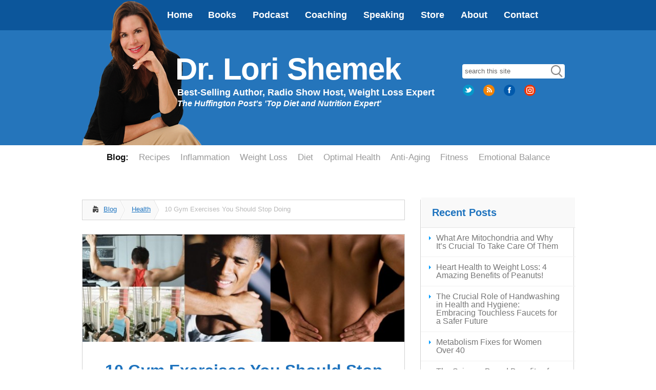

--- FILE ---
content_type: text/html; charset=UTF-8
request_url: https://drlorishemek.com/10-gym-exercises-you-should-stop-doing/
body_size: 11995
content:
<!DOCTYPE html>
<!--[if IE 6]>
<html id="ie6" lang="en-US">
<![endif]-->
<!--[if IE 7]>
<html id="ie7" lang="en-US">
<![endif]-->
<!--[if IE 8]>
<html id="ie8" lang="en-US">
<![endif]-->
<!--[if !(IE 6) | !(IE 7) | !(IE 8)  ]><!-->
<html lang="en-US">
<!--<![endif]-->
<head>
<!--[if IE]>
<meta http-equiv="X-UA-Compatible" content="IE=edge,chrome=1" />
<![endif]-->
<meta charset="UTF-8" />
<link rel="shortcut icon" href="/favicon.ico"/>
<title>10 Gym Exercises You Should Stop Doing | Dr. Lori Shemek</title>
<!--[if lt IE 9]>
<script src="https://drlorishemek.com/wp-content/themes/evoLucid/js/html5.js" type="text/javascript"></script>
<![endif]-->
<script type="text/javascript">
document.documentElement.className = 'js';
</script>
<meta name='robots' content='max-image-preview:large' />
<link rel='dns-prefetch' href='//fonts.googleapis.com' />
<link rel="alternate" title="oEmbed (JSON)" type="application/json+oembed" href="https://drlorishemek.com/wp-json/oembed/1.0/embed?url=https%3A%2F%2Fdrlorishemek.com%2F10-gym-exercises-you-should-stop-doing%2F" />
<link rel="alternate" title="oEmbed (XML)" type="text/xml+oembed" href="https://drlorishemek.com/wp-json/oembed/1.0/embed?url=https%3A%2F%2Fdrlorishemek.com%2F10-gym-exercises-you-should-stop-doing%2F&#038;format=xml" />
<meta content="evoLucid v.1.0" name="generator"/><style id='wp-img-auto-sizes-contain-inline-css' type='text/css'>
img:is([sizes=auto i],[sizes^="auto," i]){contain-intrinsic-size:3000px 1500px}
/*# sourceURL=wp-img-auto-sizes-contain-inline-css */
</style>
<!-- <link rel='stylesheet' id='expanding-archives-css' href='https://drlorishemek.com/wp-content/plugins/expanding-archives/assets/build/css/expanding-archives.css?ver=2.1.0' type='text/css' media='all' /> -->
<!-- <link rel='stylesheet' id='responsive-lightbox-swipebox-css' href='https://drlorishemek.com/wp-content/plugins/responsive-lightbox/assets/swipebox/swipebox.min.css?ver=1.5.2' type='text/css' media='all' /> -->
<!-- <link rel='stylesheet' id='hamburger.css-css' href='https://drlorishemek.com/wp-content/plugins/wp-responsive-menu/assets/css/wpr-hamburger.css?ver=3.2.1' type='text/css' media='all' /> -->
<!-- <link rel='stylesheet' id='wprmenu.css-css' href='https://drlorishemek.com/wp-content/plugins/wp-responsive-menu/assets/css/wprmenu.css?ver=3.2.1' type='text/css' media='all' /> -->
<link rel="stylesheet" type="text/css" href="//drlorishemek.com/wp-content/cache/wpfc-minified/epxjk8br/fuba9.css" media="all"/>
<style id='wprmenu.css-inline-css' type='text/css'>
@media only screen and ( max-width: 820px ) {html body div.wprm-wrapper {overflow: scroll;}#wprmenu_bar {background-image: url();background-size: cover ;background-repeat: repeat;}#wprmenu_bar {background-color: #111111;}html body div#mg-wprm-wrap .wpr_submit .icon.icon-search {color: #ffffff;}#wprmenu_bar .menu_title,#wprmenu_bar .wprmenu_icon_menu,#wprmenu_bar .menu_title a {color: #f2f2f2;}#wprmenu_bar .menu_title a {font-size: 16px;font-weight: normal;}#mg-wprm-wrap li.menu-item a {font-size: 15px;text-transform: uppercase;font-weight: normal;}#mg-wprm-wrap li.menu-item-has-children ul.sub-menu a {font-size: 15px;text-transform: none;font-weight: normal;}#mg-wprm-wrap li.current-menu-item > a {background: #222222;}#mg-wprm-wrap li.current-menu-item > a,#mg-wprm-wrap li.current-menu-item span.wprmenu_icon{color: #ffffff !important;}#mg-wprm-wrap {background-color: #222222;}.cbp-spmenu-push-toright,.cbp-spmenu-push-toright .mm-slideout {left: 100% ;}.cbp-spmenu-push-toleft {left: -100% ;}#mg-wprm-wrap.cbp-spmenu-right,#mg-wprm-wrap.cbp-spmenu-left,#mg-wprm-wrap.cbp-spmenu-right.custom,#mg-wprm-wrap.cbp-spmenu-left.custom,.cbp-spmenu-vertical {width: 100%;max-width: 820px;}#mg-wprm-wrap ul#wprmenu_menu_ul li.menu-item a,div#mg-wprm-wrap ul li span.wprmenu_icon {color: #eeeeee;}#mg-wprm-wrap ul#wprmenu_menu_ul li.menu-item:valid ~ a{color: #ffffff;}#mg-wprm-wrap ul#wprmenu_menu_ul li.menu-item a:hover {background: #555555;color: #ffffff !important;}div#mg-wprm-wrap ul>li:hover>span.wprmenu_icon {color: #ffffff !important;}.wprmenu_bar .hamburger-inner,.wprmenu_bar .hamburger-inner::before,.wprmenu_bar .hamburger-inner::after {background: #ffffff;}.wprmenu_bar .hamburger:hover .hamburger-inner,.wprmenu_bar .hamburger:hover .hamburger-inner::before,.wprmenu_bar .hamburger:hover .hamburger-inner::after {background: #ffffff;}div.wprmenu_bar div.hamburger{padding-right: 6px !important;}#wprmenu_menu.left {width:100%;left: -100%;right: auto;}#wprmenu_menu.right {width:100%;right: -100%;left: auto;}html body div#wprmenu_bar {height : 42px;}#mg-wprm-wrap.cbp-spmenu-left,#mg-wprm-wrap.cbp-spmenu-right,#mg-widgetmenu-wrap.cbp-spmenu-widget-left,#mg-widgetmenu-wrap.cbp-spmenu-widget-right {top: 42px !important;}.wprmenu_bar .hamburger {float: left;}.wprmenu_bar #custom_menu_icon.hamburger {top: px;left: px;float: left !important;background-color: #cccccc;}.wpr_custom_menu #custom_menu_icon {display: block;}html { padding-top: 42px !important; }#wprmenu_bar,#mg-wprm-wrap { display: block; }div#wpadminbar { position: fixed; }}
/*# sourceURL=wprmenu.css-inline-css */
</style>
<!-- <link rel='stylesheet' id='wpr_icons-css' href='https://drlorishemek.com/wp-content/plugins/wp-responsive-menu/inc/assets/icons/wpr-icons.css?ver=3.2.1' type='text/css' media='all' /> -->
<link rel="stylesheet" type="text/css" href="//drlorishemek.com/wp-content/cache/wpfc-minified/e3l4rh6e/dd6ua.css" media="all"/>
<link rel='stylesheet' id='google_font_open_sans-css' href='http://fonts.googleapis.com/css?family=Open+Sans%3A400%2C700%2C600%2C300&#038;ver=5551173d012e52ddbb1ec97f5d92418f' type='text/css' media='all' />
<link rel='stylesheet' id='google_font_open_sans_condensed-css' href='http://fonts.googleapis.com/css?family=Open+Sans+Condensed%3A300%2C700&#038;ver=5551173d012e52ddbb1ec97f5d92418f' type='text/css' media='all' />
<!-- <link rel='stylesheet' id='wp-pagenavi-css' href='https://drlorishemek.com/wp-content/plugins/wp-pagenavi/pagenavi-css.css?ver=2.70' type='text/css' media='all' /> -->
<!-- <link rel='stylesheet' id='et-shortcodes-css-css' href='https://drlorishemek.com/wp-content/themes/evoLucid/epanel/shortcodes/css/shortcodes.css?ver=3.0' type='text/css' media='all' /> -->
<!-- <link rel='stylesheet' id='et-shortcodes-responsive-css-css' href='https://drlorishemek.com/wp-content/themes/evoLucid/epanel/shortcodes/css/shortcodes_responsive.css?ver=3.0' type='text/css' media='all' /> -->
<link rel="stylesheet" type="text/css" href="//drlorishemek.com/wp-content/cache/wpfc-minified/drarinln/8742p.css" media="all"/>
<!-- <link rel='stylesheet' id='fancybox-css' href='https://drlorishemek.com/wp-content/themes/evoLucid/epanel/page_templates/js/fancybox/jquery.fancybox-1.3.4.css?ver=1.3.4' type='text/css' media='screen' /> -->
<!-- <link rel='stylesheet' id='et_page_templates-css' href='https://drlorishemek.com/wp-content/themes/evoLucid/epanel/page_templates/page_templates.css?ver=1.8' type='text/css' media='screen' /> -->
<link rel="stylesheet" type="text/css" href="//drlorishemek.com/wp-content/cache/wpfc-minified/6lsykvbv/dd6ua.css" media="screen"/>
<script src='//drlorishemek.com/wp-content/cache/wpfc-minified/mknh0nu8/h5az.js' type="text/javascript"></script>
<!-- <script type="text/javascript" src="https://drlorishemek.com/wp-includes/js/jquery/jquery.min.js?ver=3.7.1" id="jquery-core-js"></script> -->
<!-- <script type="text/javascript" src="https://drlorishemek.com/wp-includes/js/jquery/jquery-migrate.min.js?ver=3.4.1" id="jquery-migrate-js"></script> -->
<!-- <script type="text/javascript" src="https://drlorishemek.com/wp-content/plugins/responsive-lightbox/assets/dompurify/purify.min.js?ver=3.3.1" id="dompurify-js"></script> -->
<script type="text/javascript" id="responsive-lightbox-sanitizer-js-before">
/* <![CDATA[ */
window.RLG = window.RLG || {}; window.RLG.sanitizeAllowedHosts = ["youtube.com","www.youtube.com","youtu.be","vimeo.com","player.vimeo.com"];
//# sourceURL=responsive-lightbox-sanitizer-js-before
/* ]]> */
</script>
<script src='//drlorishemek.com/wp-content/cache/wpfc-minified/9a27k0hn/h5az.js' type="text/javascript"></script>
<!-- <script type="text/javascript" src="https://drlorishemek.com/wp-content/plugins/responsive-lightbox/js/sanitizer.js?ver=2.7.0" id="responsive-lightbox-sanitizer-js"></script> -->
<!-- <script type="text/javascript" src="https://drlorishemek.com/wp-content/plugins/responsive-lightbox/assets/swipebox/jquery.swipebox.min.js?ver=1.5.2" id="responsive-lightbox-swipebox-js"></script> -->
<!-- <script type="text/javascript" src="https://drlorishemek.com/wp-includes/js/underscore.min.js?ver=1.13.7" id="underscore-js"></script> -->
<!-- <script type="text/javascript" src="https://drlorishemek.com/wp-content/plugins/responsive-lightbox/assets/infinitescroll/infinite-scroll.pkgd.min.js?ver=4.0.1" id="responsive-lightbox-infinite-scroll-js"></script> -->
<script type="text/javascript" id="responsive-lightbox-js-before">
/* <![CDATA[ */
var rlArgs = {"script":"swipebox","selector":"lightbox","customEvents":"","activeGalleries":true,"animation":true,"hideCloseButtonOnMobile":false,"removeBarsOnMobile":false,"hideBars":false,"hideBarsDelay":5000,"videoMaxWidth":1080,"useSVG":true,"loopAtEnd":false,"woocommerce_gallery":false,"ajaxurl":"https:\/\/drlorishemek.com\/wp-admin\/admin-ajax.php","nonce":"0c39182f4d","preview":false,"postId":2375,"scriptExtension":false};
//# sourceURL=responsive-lightbox-js-before
/* ]]> */
</script>
<script src='//drlorishemek.com/wp-content/cache/wpfc-minified/e60vs3lc/buo6q.js' type="text/javascript"></script>
<!-- <script type="text/javascript" src="https://drlorishemek.com/wp-content/plugins/responsive-lightbox/js/front.js?ver=2.7.0" id="responsive-lightbox-js"></script> -->
<!-- <script type="text/javascript" src="https://drlorishemek.com/wp-content/plugins/wp-responsive-menu/assets/js/modernizr.custom.js?ver=3.2.1" id="modernizr-js"></script> -->
<!-- <script type="text/javascript" src="https://drlorishemek.com/wp-content/plugins/wp-responsive-menu/assets/js/touchSwipe.js?ver=3.2.1" id="touchSwipe-js"></script> -->
<script type="text/javascript" id="wprmenu.js-js-extra">
/* <![CDATA[ */
var wprmenu = {"zooming":"","from_width":"820","push_width":"820","menu_width":"100","parent_click":"","swipe":"","enable_overlay":"","wprmenuDemoId":""};
//# sourceURL=wprmenu.js-js-extra
/* ]]> */
</script>
<script src='//drlorishemek.com/wp-content/cache/wpfc-minified/9h56e9pm/dd6ua.js' type="text/javascript"></script>
<!-- <script type="text/javascript" src="https://drlorishemek.com/wp-content/plugins/wp-responsive-menu/assets/js/wprmenu.js?ver=3.2.1" id="wprmenu.js-js"></script> -->
<link rel="https://api.w.org/" href="https://drlorishemek.com/wp-json/" /><link rel="alternate" title="JSON" type="application/json" href="https://drlorishemek.com/wp-json/wp/v2/posts/2375" /><link rel="canonical" href="https://drlorishemek.com/10-gym-exercises-you-should-stop-doing/" />
<link rel='shortlink' href='https://drlorishemek.com/?p=2375' />
<style>
.class_gwp_my_template_file {
cursor:help;
}
</style>
<style>
</style>
<meta name="viewport" content="width=device-width, initial-scale=1.0, maximum-scale=1.0, user-scalable=0" /><style>
#featured .flex-direction-nav a:hover, #video-slider-section .flex-direction-nav a:hover { background-color: #00befe; }
#featured_section .active-slide .post-meta, #featured_section .switcher_hover .post-meta, .et_tab_link_hover .post-meta { background: #009cff; }
h3.main-title { background-color: #009cff; -moz-box-shadow: inset 0 0 10px rgba(0,133,245,0.1); -webkit-box-shadow: inset 0 0 10px rgba(0,133,245,0.1); box-shadow: inset 0 0 10px rgba(0,133,245,0.1); border: 1px solid #0085f5; }
.widget li { background: url(https://drlorishemek.com/wp-content/themes/evoLucid/images/widget-blue-bullet.png) no-repeat 24px 24px; }
.footer-widget li { background: url(https://drlorishemek.com/wp-content/themes/evoLucid/images/widget-blue-bullet.png) no-repeat 0 4px; }
.et_mobile_menu li a { background-image: url(https://drlorishemek.com/wp-content/themes/evoLucid/images/widget-blue-bullet.png); }
a { color: #1e73be; }
a:hover,a:active { color: #00529b; }
.et_video_play { background-color: #009cff; }
#second-menu > ul > li > a:hover { background-color: #009cff; -moz-box-shadow: inset 0 0 10px rgba(0,0,0,0.3); -webkit-box-shadow: inset 0 0 10px rgba(0,0,0,0.3); box-shadow: inset 0 0 10px rgba(0,0,0,0.3); }
#second-menu ul ul li a:hover { background-color: #33b0ff; }
#second-menu ul.nav li ul { background: #009cff; }
#second-menu ul ul li a { border-top: 1px solid #33b0ff; }
</style>		<style type="text/css" id="wp-custom-css">
.podcasts iframe {
height: 250px!important;
}		</style>
<!--end wp_head-->
<!-- <link rel="stylesheet" href="https://drlorishemek.com/wp-content/themes/evoLucid/jquery.bxslider.css" type="text/css" /> -->
<!-- <link rel="stylesheet" href="https://drlorishemek.com/wp-content/themes/evoLucid/style.css" type="text/css" /> -->
<link rel="stylesheet" type="text/css" href="//drlorishemek.com/wp-content/cache/wpfc-minified/223nejo8/dd6ue.css" media="all"/>
<link rel="pingback" href="https://drlorishemek.com/xmlrpc.php" />
<!-- Global site tag (gtag.js) - Google Analytics -->
<script async src="https://www.googletagmanager.com/gtag/js?id=UA-169983412-1"></script>
<script>
window.dataLayer = window.dataLayer || [];
function gtag(){dataLayer.push(arguments);}
gtag('js', new Date());
gtag('config', 'UA-169983412-1');
</script>
</head>
<body class="wp-singular post-template-default single single-post postid-2375 single-format-standard wp-theme-evoLucid unknown et_includes_sidebar">
<header id="main-header">
<div class="container clearfix">
<nav id="top-menu">
<ul id="global-nav" class="nav"><li id="menu-item-3552" class="menu-item menu-item-type-post_type menu-item-object-page menu-item-home menu-item-3552"><a href="https://drlorishemek.com/">Home</a></li>
<li id="menu-item-8110" class="menu-item menu-item-type-post_type menu-item-object-page menu-item-8110"><a href="https://drlorishemek.com/books/">Books</a></li>
<li id="menu-item-7324" class="menu-item menu-item-type-post_type menu-item-object-page menu-item-7324"><a href="https://drlorishemek.com/podcasts/">Podcast</a></li>
<li id="menu-item-3566" class="menu-item menu-item-type-post_type menu-item-object-page menu-item-3566"><a href="https://drlorishemek.com/coaching/">Coaching</a></li>
<li id="menu-item-3565" class="menu-item menu-item-type-post_type menu-item-object-page menu-item-3565"><a href="https://drlorishemek.com/speaking/">Speaking</a></li>
<li id="menu-item-5909" class="menu-item menu-item-type-post_type menu-item-object-page menu-item-5909"><a href="https://drlorishemek.com/store/">Store</a></li>
<li id="menu-item-3570" class="menu-item menu-item-type-post_type menu-item-object-page menu-item-has-children menu-item-3570"><a href="https://drlorishemek.com/about-lori-shemek-phd-cnc/">About</a>
<ul class="sub-menu">
<li id="menu-item-4709" class="menu-item menu-item-type-post_type menu-item-object-page menu-item-4709"><a href="https://drlorishemek.com/about-lori-shemek-phd-cnc/">Lori Shemek, PhD, CNC</a></li>
<li id="menu-item-4710" class="menu-item menu-item-type-post_type menu-item-object-page menu-item-4710"><a href="https://drlorishemek.com/about-lori-shemek-phd-cnc/media/">Media</a></li>
</ul>
</li>
<li id="menu-item-3551" class="menu-item menu-item-type-post_type menu-item-object-page menu-item-3551"><a href="https://drlorishemek.com/contact/">Contact</a></li>
</ul>			</nav>
</div> <!-- end .container -->
</header> <!-- end #main-header -->
<div id="mktg-header">
<div class="container">
<!--?php //if( current_user_can('administrator')) { //remove this line ?-->
<!--?php // } //remove this line ?-->
<a href="https://drlorishemek.com/">
<img src="https://drlorishemek.com/wp-content/themes/evoLucid/images/drlori.png" id="logo"/>
</a>
<div class="hdrtext">
<a href="https://drlorishemek.com/">
<h2 class="sitename">Dr. Lori Shemek</h2>
<h4 class="tagline">Best-Selling Author, Radio Show Host, Weight Loss Expert<br /><span class="small"><i>The Huffington Post's 'Top Diet and Nutrition Expert'</i></span></h4>            </a>
</div>
<div class="hdright">
<form method="get" id="search" action="https://drlorishemek.com">
<div>
<input type="text" value="search this site" name="s" id="s"  onfocus="if(this.value=='search this site'){this.value=''};" onblur="if(this.value==''){this.value='search this site'};" tabindex="2"  />
<input type="submit" id="searchsubmit" value="" />             	
</div>
</form>
<ul class="social">
<li class="Twitter"><a href="https://twitter.com/LoriShemeK" id="Twitter" title="Follow me on Twitter!" target="_blank"><img src="https://drlorishemek.com/wp-content/uploads/2015/11/twitter32.png" alt="Twitter" /></a></li><li class="Feed"><a href="/feed" id="Feed" title="Subscribe to my feed!" target="_blank"><img src="https://drlorishemek.com/wp-content/uploads/2015/11/rss32.png" alt="Feed" /></a></li><li class="Facebook"><a href="https://www.facebook.com/DrLoriShemek" id="Facebook" title="Friend me on Facebook!" target="_blank"><img src="https://drlorishemek.com/wp-content/uploads/2015/11/facebook32.png" alt="Facebook" /></a></li><li class="Instagram"><a href="https://www.instagram.com/drlorishemek/" id="Instagram" title="Follow me on Instagram!" target="_blank"><img src="https://drlorishemek.com/wp-content/uploads/2017/05/instagram.png" alt="Instagram" /></a></li>                </ul>
</div>
</div> <!-- end .container -->
</div> <!-- end #mktg-header -->
<div id="secondary-menu">
<div class="container">
<nav id="secondarynav" class="clearfix">
<ul id="secondary" class="secondary"><li id="menu-item-3571" class="menu-item menu-item-type-post_type menu-item-object-page current_page_parent menu-item-3571"><a href="https://drlorishemek.com/blog/">Blog:</a></li>
<li id="menu-item-3575" class="menu-item menu-item-type-taxonomy menu-item-object-category menu-item-3575"><a href="https://drlorishemek.com/category/recipes/">Recipes</a></li>
<li id="menu-item-3572" class="menu-item menu-item-type-taxonomy menu-item-object-category menu-item-3572"><a href="https://drlorishemek.com/category/inflammation/">Inflammation</a></li>
<li id="menu-item-3573" class="menu-item menu-item-type-taxonomy menu-item-object-category menu-item-3573"><a href="https://drlorishemek.com/category/weight-loss/">Weight Loss</a></li>
<li id="menu-item-3574" class="menu-item menu-item-type-taxonomy menu-item-object-category menu-item-3574"><a href="https://drlorishemek.com/category/diet-2/">Diet</a></li>
<li id="menu-item-3576" class="menu-item menu-item-type-taxonomy menu-item-object-category menu-item-3576"><a href="https://drlorishemek.com/category/optimal-health/">Optimal Health</a></li>
<li id="menu-item-3577" class="menu-item menu-item-type-taxonomy menu-item-object-category menu-item-3577"><a href="https://drlorishemek.com/category/anti-aging/">Anti-Aging</a></li>
<li id="menu-item-3578" class="menu-item menu-item-type-taxonomy menu-item-object-category menu-item-3578"><a href="https://drlorishemek.com/category/fitness/">Fitness</a></li>
<li id="menu-item-3579" class="menu-item menu-item-type-taxonomy menu-item-object-category menu-item-3579"><a href="https://drlorishemek.com/category/emotional-balance/">Emotional Balance</a></li>
</ul>			</nav>
</div> <!-- end .container -->
</div> <!-- end #secondary-menu -->
<div id="main-area" class="main">
<div class="container">
<div id="content-area" class="clearfix">
<div id="left-area">
<div id="breadcrumbs" class="clearfix">
<a href="https://drlorishemek.com/blog/" class="breadcrumbs_home">Blog</a> <span class="raquo">&raquo;</span>
<a href="https://drlorishemek.com/category/health/">Health</a> <span class="raquo">&raquo;</span> 10 Gym Exercises You Should Stop Doing					</div> <!-- end #breadcrumbs -->			
<article id="post-2375" class="entry clearfix post-2375 post type-post status-publish format-standard has-post-thumbnail hentry category-health">
<div class="post-thumbnail">
<img src="https://drlorishemek.com/wp-content/uploads/2014/02/AvoidExercises.jpg" alt='10 Gym Exercises You Should Stop Doing' width='630' height='210' />			</div> 	<!-- end .post-thumbnail -->
<div class="post_content clearfix">
<h1 class="title">10 Gym Exercises You Should Stop Doing</h1>
<p class="small-meta">Posted by Bob Choat; February 2, 2014</p>
<!--?php
$index_postinfo = et_get_option('lucid_postinfo2');
if ( $index_postinfo ){
echo '<p class="meta-info">';
et_postinfo_meta( $index_postinfo, et_get_option('lucid_date_format'), esc_html__('0 comments','evoLucid'), esc_html__('1 comment','evoLucid'), '% ' . esc_html__('comments','evoLucid') );
echo '</p>';
}
?-->
<p>Having been a member of many gyms through the years, I&#8217;ve seen many exercises come and go. Still, many of them persist to this day. Most of them center around the type of equipment that is used. This has led to injuries, muscle imbalances and more. Based on my own observations, science and others, I&#8217;ve come up with 10 exercises that you should stop doing now.</p><ol><li><strong>Leg extensions. </strong> While these exercises train the quads hard, they also put pressure on the knees.  Additionally, it creates a muscle imbalance due to the hamstring muscles not being in play as well as the glutes.  Yes, many into bodybuilding train their quads this way to look good.  If you want less functionality of your legs and more injuries, then do this exercise.</li><li><strong>Leg presses.</strong>  Same as the leg extensions regarding creating a muscle imbalance. The seated position isolates the quads (as does leg extension) and does builds mirror leg muscles.  It does nothing for the whole leg or glutes.  The only benefit would be for rehab in my opinion.</li><li><strong><a href="http://stronglifts.com/smith-machine-squats-power-rack-free-weights/" target="_blank">Smith Machine squats</a>.</strong> Another exercise that focuses primarily on the quads.  And not much different than leg presses.  Do regular squats if you want to build legs.  For myself, I do pistol squats as my primary movement for legs (besides walking).</li><li><strong>Crunches.</strong> With all the data regarding their ineffectiveness, especially for function fitness, many people still do these.  Do planks instead to help build a foundation and then progress to leg raises.</li><li><strong>Behind-the-neck pull-downs.</strong>  This exercise causes the head to be strutted forward (aka: forward head posture) and the whole spinal column gets thrown out of whack. This leads to numerous problems, including headaches and jaw pain.  And it looks bad.  Another thing, behind the neck pull-downs don&#8217;t really work the back properly.  Instead, do pull-downs to the chest.</li><li><strong>Behind-the-neck barbell-presses. </strong> Like the behind-the-neck pull-downs, they cause forward head posture.  The rotator cuff also gets stressed and can be injured.  Do this exercise to the chest and it feels better too.</li><li><strong>Upright rows.</strong> These well-meaning exercises can lead to an impingement of the nerves in the shoulders.  Do shrugs instead (without the shoulder roll) and only if you think you need them for your traps.</li><li><strong>Preacher bench curls. </strong> I have to admit that I did these back in my bodybuilding days.  Yes, they do isolate the biceps.  The problem (besides being an isolation movement) is they lead to tightening of the chest muscles.  A lot of guys who do preacher bench curls tend to have arms that are jutted forward and thumbs turned inward. This is especially true of guys that are mirror muscle focused. Muscle imbalance galore.</li><li><strong>Seated rotation machine.</strong> I don&#8217;t know why people are still using these machines.  They put undue stress on the lower lumbar area and can even lead to injury.</li><li><strong>Stiff-legged deadlifts.</strong>  Most people do these with a rounded back which can lead to herniated disc.  Stop doing these and instead, focus on doing regular deadlifts (as long as you&#8217;re using your glutes to help you lift, not your back).</li></ol><p>Overall, my own personal preference is to do more bodyweight exercises that are really functional.  I do handstands, low crawls, pull-ups, push-ups, pistol squats and much more.  I can do them anywhere and I&#8217;ve built my body up the right way.  Make fitness enjoyable and use whole body movements.</p><p>Cheers, Bob Choat</p><div><img decoding="async" class="alignleft size-full wp-image-3635" src="/wp-content/uploads/2015/01/Black_belt.jpg" alt="Black_belt" width="129" height="50" srcset="https://drlorishemek.com/wp-content/uploads/2015/01/Black_belt.jpg 129w, https://drlorishemek.com/wp-content/uploads/2015/01/Black_belt-128x50.jpg 128w" sizes="(max-width: 129px) 100vw, 129px" /></div><p style="clear: both;"><em>&#8220;Transformational Master Black Belt&#8221;</em> America&#8217;s #1 Mind-Body Transformation Expert and author of <a title="Mind Your Own Fitness" href="http://www.amazon.com/Mind-Your-Own-Fitness-Successfully-ebook/dp/B008HOAFNS" target="_blank"><em>Mind Your Own Fitness</em></a> <br /> <a title="Bob Choat's Blog" href="http://bobchoat.com" target="_blank">bobchoat.com</a> | <a title="Optimal Life Seminars" href="http://optimallifeseminars.com" target="_blank">optimallifeseminars.com</a></p>								</div> 	<!-- end .post_content -->
</article> <!-- end .entry -->
</div> <!-- end #left_area -->
<div id="sidebar" class="single">    <!--div class="twitterfeed">
<a class="twitter-timeline"  href="https://twitter.com/hashtag/FATflammation" data-widget-id="650355482662711296">#FATflammation Tweets</a>
<script>!function(d,s,id){var js,fjs=d.getElementsByTagName(s)[0],p=/^http:/.test(d.location)?'http':'https';if(!d.getElementById(id)){js=d.createElement(s);js.id=id;js.src=p+"://platform.twitter.com/widgets.js";fjs.parentNode.insertBefore(js,fjs);}}(document,"script","twitter-wjs");</script>
</div-->
<div id="recent-posts-2" class="widget widget_recent_entries">
<h4 class="widgettitle">Recent Posts</h4>
<ul>
<li>
<a href="https://drlorishemek.com/what-are-mitochondria-and-why-its-crucial-to-take-care-of-them/">What Are Mitochondria and Why It&#8217;s Crucial To Take Care Of Them</a>
</li>
<li>
<a href="https://drlorishemek.com/heart-health-to-weight-loss-4-amazing-benefits-of-peanuts/">Heart Health to Weight Loss:  4 Amazing Benefits of Peanuts!</a>
</li>
<li>
<a href="https://drlorishemek.com/the-crucial-role-of-handwashing-in-health-and-hygiene-embracing-touchless-faucets-for-a-safer-future/">The Crucial Role of Handwashing in Health and Hygiene: Embracing Touchless Faucets for a Safer Future</a>
</li>
<li>
<a href="https://drlorishemek.com/metabolism-fixes-for-women-over-40/">Metabolism Fixes for Women Over 40</a>
</li>
<li>
<a href="https://drlorishemek.com/the-science-based-benefits-of-deep-breathing-a-path-to-wellness/">The Science-Based Benefits of Deep Breathing: A Path to Wellness</a>
</li>
</ul>
</div> <!-- end .widget --><div id="ng_expanding_archives-2" class="widget widget_ng_expanding_archives"><h4 class="widgettitle">Post Archives</h4>        <div class="ng-expanding-archives-wrap">
<div class="expanding-archives-section">
<h3 class="expanding-archives-title">
<a
href="#"
data-wrapper="expanding-archives-year-2024">
2024                </a>
</h3>
<div
id="expanding-archives-year-2024"
class="expanding-archives-collapse-section"
>
<ul>
<li>
<a
href="https://drlorishemek.com/2024/07/"
class="expanding-archives-clickable-month"
data-year="2024"
data-month="7"
data-rendered="0"
>
<span class="expanding-archive-month">
<span
class="expand-collapse"
>
+                    </span>
July                    <span class="expanding-archives-spinner"></span>
</span>
<span class="expanding-archive-count">
(1)
</span>
</a>
<div
class="expanding-archive-month-results"
style="display:none;"            >
</div>
</li>
<li>
<a
href="https://drlorishemek.com/2024/03/"
class="expanding-archives-clickable-month"
data-year="2024"
data-month="3"
data-rendered="0"
>
<span class="expanding-archive-month">
<span
class="expand-collapse"
>
+                    </span>
March                    <span class="expanding-archives-spinner"></span>
</span>
<span class="expanding-archive-count">
(3)
</span>
</a>
<div
class="expanding-archive-month-results"
style="display:none;"            >
</div>
</li>
</ul>
</div>
</div>
<div class="expanding-archives-section">
<h3 class="expanding-archives-title">
<a
href="#"
data-wrapper="expanding-archives-year-2023">
2023                </a>
</h3>
<div
id="expanding-archives-year-2023"
class="expanding-archives-collapse-section"
>
<ul>
<li>
<a
href="https://drlorishemek.com/2023/09/"
class="expanding-archives-clickable-month"
data-year="2023"
data-month="9"
data-rendered="0"
>
<span class="expanding-archive-month">
<span
class="expand-collapse"
>
+                    </span>
September                    <span class="expanding-archives-spinner"></span>
</span>
<span class="expanding-archive-count">
(1)
</span>
</a>
<div
class="expanding-archive-month-results"
style="display:none;"            >
</div>
</li>
</ul>
</div>
</div>
<div class="expanding-archives-section">
<h3 class="expanding-archives-title">
<a
href="#"
data-wrapper="expanding-archives-year-2022">
2022                </a>
</h3>
<div
id="expanding-archives-year-2022"
class="expanding-archives-collapse-section"
>
<ul>
<li>
<a
href="https://drlorishemek.com/2022/11/"
class="expanding-archives-clickable-month"
data-year="2022"
data-month="11"
data-rendered="0"
>
<span class="expanding-archive-month">
<span
class="expand-collapse"
>
+                    </span>
November                    <span class="expanding-archives-spinner"></span>
</span>
<span class="expanding-archive-count">
(2)
</span>
</a>
<div
class="expanding-archive-month-results"
style="display:none;"            >
</div>
</li>
<li>
<a
href="https://drlorishemek.com/2022/10/"
class="expanding-archives-clickable-month"
data-year="2022"
data-month="10"
data-rendered="0"
>
<span class="expanding-archive-month">
<span
class="expand-collapse"
>
+                    </span>
October                    <span class="expanding-archives-spinner"></span>
</span>
<span class="expanding-archive-count">
(1)
</span>
</a>
<div
class="expanding-archive-month-results"
style="display:none;"            >
</div>
</li>
<li>
<a
href="https://drlorishemek.com/2022/09/"
class="expanding-archives-clickable-month"
data-year="2022"
data-month="9"
data-rendered="0"
>
<span class="expanding-archive-month">
<span
class="expand-collapse"
>
+                    </span>
September                    <span class="expanding-archives-spinner"></span>
</span>
<span class="expanding-archive-count">
(1)
</span>
</a>
<div
class="expanding-archive-month-results"
style="display:none;"            >
</div>
</li>
<li>
<a
href="https://drlorishemek.com/2022/06/"
class="expanding-archives-clickable-month"
data-year="2022"
data-month="6"
data-rendered="0"
>
<span class="expanding-archive-month">
<span
class="expand-collapse"
>
+                    </span>
June                    <span class="expanding-archives-spinner"></span>
</span>
<span class="expanding-archive-count">
(1)
</span>
</a>
<div
class="expanding-archive-month-results"
style="display:none;"            >
</div>
</li>
<li>
<a
href="https://drlorishemek.com/2022/05/"
class="expanding-archives-clickable-month"
data-year="2022"
data-month="5"
data-rendered="0"
>
<span class="expanding-archive-month">
<span
class="expand-collapse"
>
+                    </span>
May                    <span class="expanding-archives-spinner"></span>
</span>
<span class="expanding-archive-count">
(1)
</span>
</a>
<div
class="expanding-archive-month-results"
style="display:none;"            >
</div>
</li>
<li>
<a
href="https://drlorishemek.com/2022/03/"
class="expanding-archives-clickable-month"
data-year="2022"
data-month="3"
data-rendered="0"
>
<span class="expanding-archive-month">
<span
class="expand-collapse"
>
+                    </span>
March                    <span class="expanding-archives-spinner"></span>
</span>
<span class="expanding-archive-count">
(1)
</span>
</a>
<div
class="expanding-archive-month-results"
style="display:none;"            >
</div>
</li>
<li>
<a
href="https://drlorishemek.com/2022/02/"
class="expanding-archives-clickable-month"
data-year="2022"
data-month="2"
data-rendered="0"
>
<span class="expanding-archive-month">
<span
class="expand-collapse"
>
+                    </span>
February                    <span class="expanding-archives-spinner"></span>
</span>
<span class="expanding-archive-count">
(2)
</span>
</a>
<div
class="expanding-archive-month-results"
style="display:none;"            >
</div>
</li>
<li>
<a
href="https://drlorishemek.com/2022/01/"
class="expanding-archives-clickable-month"
data-year="2022"
data-month="1"
data-rendered="0"
>
<span class="expanding-archive-month">
<span
class="expand-collapse"
>
+                    </span>
January                    <span class="expanding-archives-spinner"></span>
</span>
<span class="expanding-archive-count">
(1)
</span>
</a>
<div
class="expanding-archive-month-results"
style="display:none;"            >
</div>
</li>
</ul>
</div>
</div>
<div class="expanding-archives-section">
<h3 class="expanding-archives-title">
<a
href="#"
data-wrapper="expanding-archives-year-2021">
2021                </a>
</h3>
<div
id="expanding-archives-year-2021"
class="expanding-archives-collapse-section"
>
<ul>
<li>
<a
href="https://drlorishemek.com/2021/10/"
class="expanding-archives-clickable-month"
data-year="2021"
data-month="10"
data-rendered="0"
>
<span class="expanding-archive-month">
<span
class="expand-collapse"
>
+                    </span>
October                    <span class="expanding-archives-spinner"></span>
</span>
<span class="expanding-archive-count">
(1)
</span>
</a>
<div
class="expanding-archive-month-results"
style="display:none;"            >
</div>
</li>
<li>
<a
href="https://drlorishemek.com/2021/09/"
class="expanding-archives-clickable-month"
data-year="2021"
data-month="9"
data-rendered="0"
>
<span class="expanding-archive-month">
<span
class="expand-collapse"
>
+                    </span>
September                    <span class="expanding-archives-spinner"></span>
</span>
<span class="expanding-archive-count">
(2)
</span>
</a>
<div
class="expanding-archive-month-results"
style="display:none;"            >
</div>
</li>
<li>
<a
href="https://drlorishemek.com/2021/08/"
class="expanding-archives-clickable-month"
data-year="2021"
data-month="8"
data-rendered="0"
>
<span class="expanding-archive-month">
<span
class="expand-collapse"
>
+                    </span>
August                    <span class="expanding-archives-spinner"></span>
</span>
<span class="expanding-archive-count">
(1)
</span>
</a>
<div
class="expanding-archive-month-results"
style="display:none;"            >
</div>
</li>
<li>
<a
href="https://drlorishemek.com/2021/07/"
class="expanding-archives-clickable-month"
data-year="2021"
data-month="7"
data-rendered="0"
>
<span class="expanding-archive-month">
<span
class="expand-collapse"
>
+                    </span>
July                    <span class="expanding-archives-spinner"></span>
</span>
<span class="expanding-archive-count">
(2)
</span>
</a>
<div
class="expanding-archive-month-results"
style="display:none;"            >
</div>
</li>
<li>
<a
href="https://drlorishemek.com/2021/06/"
class="expanding-archives-clickable-month"
data-year="2021"
data-month="6"
data-rendered="0"
>
<span class="expanding-archive-month">
<span
class="expand-collapse"
>
+                    </span>
June                    <span class="expanding-archives-spinner"></span>
</span>
<span class="expanding-archive-count">
(2)
</span>
</a>
<div
class="expanding-archive-month-results"
style="display:none;"            >
</div>
</li>
<li>
<a
href="https://drlorishemek.com/2021/05/"
class="expanding-archives-clickable-month"
data-year="2021"
data-month="5"
data-rendered="0"
>
<span class="expanding-archive-month">
<span
class="expand-collapse"
>
+                    </span>
May                    <span class="expanding-archives-spinner"></span>
</span>
<span class="expanding-archive-count">
(1)
</span>
</a>
<div
class="expanding-archive-month-results"
style="display:none;"            >
</div>
</li>
<li>
<a
href="https://drlorishemek.com/2021/03/"
class="expanding-archives-clickable-month"
data-year="2021"
data-month="3"
data-rendered="0"
>
<span class="expanding-archive-month">
<span
class="expand-collapse"
>
+                    </span>
March                    <span class="expanding-archives-spinner"></span>
</span>
<span class="expanding-archive-count">
(1)
</span>
</a>
<div
class="expanding-archive-month-results"
style="display:none;"            >
</div>
</li>
<li>
<a
href="https://drlorishemek.com/2021/02/"
class="expanding-archives-clickable-month"
data-year="2021"
data-month="2"
data-rendered="0"
>
<span class="expanding-archive-month">
<span
class="expand-collapse"
>
+                    </span>
February                    <span class="expanding-archives-spinner"></span>
</span>
<span class="expanding-archive-count">
(2)
</span>
</a>
<div
class="expanding-archive-month-results"
style="display:none;"            >
</div>
</li>
<li>
<a
href="https://drlorishemek.com/2021/01/"
class="expanding-archives-clickable-month"
data-year="2021"
data-month="1"
data-rendered="0"
>
<span class="expanding-archive-month">
<span
class="expand-collapse"
>
+                    </span>
January                    <span class="expanding-archives-spinner"></span>
</span>
<span class="expanding-archive-count">
(1)
</span>
</a>
<div
class="expanding-archive-month-results"
style="display:none;"            >
</div>
</li>
</ul>
</div>
</div>
<div class="expanding-archives-section">
<h3 class="expanding-archives-title">
<a
href="#"
data-wrapper="expanding-archives-year-2020">
2020                </a>
</h3>
<div
id="expanding-archives-year-2020"
class="expanding-archives-collapse-section"
>
<ul>
<li>
<a
href="https://drlorishemek.com/2020/11/"
class="expanding-archives-clickable-month"
data-year="2020"
data-month="11"
data-rendered="0"
>
<span class="expanding-archive-month">
<span
class="expand-collapse"
>
+                    </span>
November                    <span class="expanding-archives-spinner"></span>
</span>
<span class="expanding-archive-count">
(2)
</span>
</a>
<div
class="expanding-archive-month-results"
style="display:none;"            >
</div>
</li>
<li>
<a
href="https://drlorishemek.com/2020/10/"
class="expanding-archives-clickable-month"
data-year="2020"
data-month="10"
data-rendered="0"
>
<span class="expanding-archive-month">
<span
class="expand-collapse"
>
+                    </span>
October                    <span class="expanding-archives-spinner"></span>
</span>
<span class="expanding-archive-count">
(4)
</span>
</a>
<div
class="expanding-archive-month-results"
style="display:none;"            >
</div>
</li>
<li>
<a
href="https://drlorishemek.com/2020/09/"
class="expanding-archives-clickable-month"
data-year="2020"
data-month="9"
data-rendered="0"
>
<span class="expanding-archive-month">
<span
class="expand-collapse"
>
+                    </span>
September                    <span class="expanding-archives-spinner"></span>
</span>
<span class="expanding-archive-count">
(3)
</span>
</a>
<div
class="expanding-archive-month-results"
style="display:none;"            >
</div>
</li>
<li>
<a
href="https://drlorishemek.com/2020/08/"
class="expanding-archives-clickable-month"
data-year="2020"
data-month="8"
data-rendered="0"
>
<span class="expanding-archive-month">
<span
class="expand-collapse"
>
+                    </span>
August                    <span class="expanding-archives-spinner"></span>
</span>
<span class="expanding-archive-count">
(2)
</span>
</a>
<div
class="expanding-archive-month-results"
style="display:none;"            >
</div>
</li>
<li>
<a
href="https://drlorishemek.com/2020/07/"
class="expanding-archives-clickable-month"
data-year="2020"
data-month="7"
data-rendered="0"
>
<span class="expanding-archive-month">
<span
class="expand-collapse"
>
+                    </span>
July                    <span class="expanding-archives-spinner"></span>
</span>
<span class="expanding-archive-count">
(4)
</span>
</a>
<div
class="expanding-archive-month-results"
style="display:none;"            >
</div>
</li>
<li>
<a
href="https://drlorishemek.com/2020/06/"
class="expanding-archives-clickable-month"
data-year="2020"
data-month="6"
data-rendered="0"
>
<span class="expanding-archive-month">
<span
class="expand-collapse"
>
+                    </span>
June                    <span class="expanding-archives-spinner"></span>
</span>
<span class="expanding-archive-count">
(3)
</span>
</a>
<div
class="expanding-archive-month-results"
style="display:none;"            >
</div>
</li>
<li>
<a
href="https://drlorishemek.com/2020/05/"
class="expanding-archives-clickable-month"
data-year="2020"
data-month="5"
data-rendered="0"
>
<span class="expanding-archive-month">
<span
class="expand-collapse"
>
+                    </span>
May                    <span class="expanding-archives-spinner"></span>
</span>
<span class="expanding-archive-count">
(4)
</span>
</a>
<div
class="expanding-archive-month-results"
style="display:none;"            >
</div>
</li>
<li>
<a
href="https://drlorishemek.com/2020/04/"
class="expanding-archives-clickable-month"
data-year="2020"
data-month="4"
data-rendered="0"
>
<span class="expanding-archive-month">
<span
class="expand-collapse"
>
+                    </span>
April                    <span class="expanding-archives-spinner"></span>
</span>
<span class="expanding-archive-count">
(1)
</span>
</a>
<div
class="expanding-archive-month-results"
style="display:none;"            >
</div>
</li>
<li>
<a
href="https://drlorishemek.com/2020/03/"
class="expanding-archives-clickable-month"
data-year="2020"
data-month="3"
data-rendered="0"
>
<span class="expanding-archive-month">
<span
class="expand-collapse"
>
+                    </span>
March                    <span class="expanding-archives-spinner"></span>
</span>
<span class="expanding-archive-count">
(2)
</span>
</a>
<div
class="expanding-archive-month-results"
style="display:none;"            >
</div>
</li>
<li>
<a
href="https://drlorishemek.com/2020/01/"
class="expanding-archives-clickable-month"
data-year="2020"
data-month="1"
data-rendered="0"
>
<span class="expanding-archive-month">
<span
class="expand-collapse"
>
+                    </span>
January                    <span class="expanding-archives-spinner"></span>
</span>
<span class="expanding-archive-count">
(3)
</span>
</a>
<div
class="expanding-archive-month-results"
style="display:none;"            >
</div>
</li>
</ul>
</div>
</div>
<div class="expanding-archives-section">
<h3 class="expanding-archives-title">
<a
href="#"
data-wrapper="expanding-archives-year-2019">
2019                </a>
</h3>
<div
id="expanding-archives-year-2019"
class="expanding-archives-collapse-section"
>
<ul>
<li>
<a
href="https://drlorishemek.com/2019/12/"
class="expanding-archives-clickable-month"
data-year="2019"
data-month="12"
data-rendered="0"
>
<span class="expanding-archive-month">
<span
class="expand-collapse"
>
+                    </span>
December                    <span class="expanding-archives-spinner"></span>
</span>
<span class="expanding-archive-count">
(4)
</span>
</a>
<div
class="expanding-archive-month-results"
style="display:none;"            >
</div>
</li>
<li>
<a
href="https://drlorishemek.com/2019/11/"
class="expanding-archives-clickable-month"
data-year="2019"
data-month="11"
data-rendered="0"
>
<span class="expanding-archive-month">
<span
class="expand-collapse"
>
+                    </span>
November                    <span class="expanding-archives-spinner"></span>
</span>
<span class="expanding-archive-count">
(2)
</span>
</a>
<div
class="expanding-archive-month-results"
style="display:none;"            >
</div>
</li>
<li>
<a
href="https://drlorishemek.com/2019/10/"
class="expanding-archives-clickable-month"
data-year="2019"
data-month="10"
data-rendered="0"
>
<span class="expanding-archive-month">
<span
class="expand-collapse"
>
+                    </span>
October                    <span class="expanding-archives-spinner"></span>
</span>
<span class="expanding-archive-count">
(2)
</span>
</a>
<div
class="expanding-archive-month-results"
style="display:none;"            >
</div>
</li>
<li>
<a
href="https://drlorishemek.com/2019/09/"
class="expanding-archives-clickable-month"
data-year="2019"
data-month="9"
data-rendered="0"
>
<span class="expanding-archive-month">
<span
class="expand-collapse"
>
+                    </span>
September                    <span class="expanding-archives-spinner"></span>
</span>
<span class="expanding-archive-count">
(1)
</span>
</a>
<div
class="expanding-archive-month-results"
style="display:none;"            >
</div>
</li>
<li>
<a
href="https://drlorishemek.com/2019/08/"
class="expanding-archives-clickable-month"
data-year="2019"
data-month="8"
data-rendered="0"
>
<span class="expanding-archive-month">
<span
class="expand-collapse"
>
+                    </span>
August                    <span class="expanding-archives-spinner"></span>
</span>
<span class="expanding-archive-count">
(1)
</span>
</a>
<div
class="expanding-archive-month-results"
style="display:none;"            >
</div>
</li>
<li>
<a
href="https://drlorishemek.com/2019/07/"
class="expanding-archives-clickable-month"
data-year="2019"
data-month="7"
data-rendered="0"
>
<span class="expanding-archive-month">
<span
class="expand-collapse"
>
+                    </span>
July                    <span class="expanding-archives-spinner"></span>
</span>
<span class="expanding-archive-count">
(1)
</span>
</a>
<div
class="expanding-archive-month-results"
style="display:none;"            >
</div>
</li>
<li>
<a
href="https://drlorishemek.com/2019/06/"
class="expanding-archives-clickable-month"
data-year="2019"
data-month="6"
data-rendered="0"
>
<span class="expanding-archive-month">
<span
class="expand-collapse"
>
+                    </span>
June                    <span class="expanding-archives-spinner"></span>
</span>
<span class="expanding-archive-count">
(1)
</span>
</a>
<div
class="expanding-archive-month-results"
style="display:none;"            >
</div>
</li>
<li>
<a
href="https://drlorishemek.com/2019/04/"
class="expanding-archives-clickable-month"
data-year="2019"
data-month="4"
data-rendered="0"
>
<span class="expanding-archive-month">
<span
class="expand-collapse"
>
+                    </span>
April                    <span class="expanding-archives-spinner"></span>
</span>
<span class="expanding-archive-count">
(1)
</span>
</a>
<div
class="expanding-archive-month-results"
style="display:none;"            >
</div>
</li>
<li>
<a
href="https://drlorishemek.com/2019/03/"
class="expanding-archives-clickable-month"
data-year="2019"
data-month="3"
data-rendered="0"
>
<span class="expanding-archive-month">
<span
class="expand-collapse"
>
+                    </span>
March                    <span class="expanding-archives-spinner"></span>
</span>
<span class="expanding-archive-count">
(3)
</span>
</a>
<div
class="expanding-archive-month-results"
style="display:none;"            >
</div>
</li>
<li>
<a
href="https://drlorishemek.com/2019/02/"
class="expanding-archives-clickable-month"
data-year="2019"
data-month="2"
data-rendered="0"
>
<span class="expanding-archive-month">
<span
class="expand-collapse"
>
+                    </span>
February                    <span class="expanding-archives-spinner"></span>
</span>
<span class="expanding-archive-count">
(2)
</span>
</a>
<div
class="expanding-archive-month-results"
style="display:none;"            >
</div>
</li>
<li>
<a
href="https://drlorishemek.com/2019/01/"
class="expanding-archives-clickable-month"
data-year="2019"
data-month="1"
data-rendered="0"
>
<span class="expanding-archive-month">
<span
class="expand-collapse"
>
+                    </span>
January                    <span class="expanding-archives-spinner"></span>
</span>
<span class="expanding-archive-count">
(2)
</span>
</a>
<div
class="expanding-archive-month-results"
style="display:none;"            >
</div>
</li>
</ul>
</div>
</div>
<div class="expanding-archives-section">
<h3 class="expanding-archives-title">
<a
href="#"
data-wrapper="expanding-archives-year-2018">
2018                </a>
</h3>
<div
id="expanding-archives-year-2018"
class="expanding-archives-collapse-section"
>
<ul>
<li>
<a
href="https://drlorishemek.com/2018/12/"
class="expanding-archives-clickable-month"
data-year="2018"
data-month="12"
data-rendered="0"
>
<span class="expanding-archive-month">
<span
class="expand-collapse"
>
+                    </span>
December                    <span class="expanding-archives-spinner"></span>
</span>
<span class="expanding-archive-count">
(2)
</span>
</a>
<div
class="expanding-archive-month-results"
style="display:none;"            >
</div>
</li>
<li>
<a
href="https://drlorishemek.com/2018/11/"
class="expanding-archives-clickable-month"
data-year="2018"
data-month="11"
data-rendered="0"
>
<span class="expanding-archive-month">
<span
class="expand-collapse"
>
+                    </span>
November                    <span class="expanding-archives-spinner"></span>
</span>
<span class="expanding-archive-count">
(2)
</span>
</a>
<div
class="expanding-archive-month-results"
style="display:none;"            >
</div>
</li>
<li>
<a
href="https://drlorishemek.com/2018/10/"
class="expanding-archives-clickable-month"
data-year="2018"
data-month="10"
data-rendered="0"
>
<span class="expanding-archive-month">
<span
class="expand-collapse"
>
+                    </span>
October                    <span class="expanding-archives-spinner"></span>
</span>
<span class="expanding-archive-count">
(1)
</span>
</a>
<div
class="expanding-archive-month-results"
style="display:none;"            >
</div>
</li>
<li>
<a
href="https://drlorishemek.com/2018/09/"
class="expanding-archives-clickable-month"
data-year="2018"
data-month="9"
data-rendered="0"
>
<span class="expanding-archive-month">
<span
class="expand-collapse"
>
+                    </span>
September                    <span class="expanding-archives-spinner"></span>
</span>
<span class="expanding-archive-count">
(2)
</span>
</a>
<div
class="expanding-archive-month-results"
style="display:none;"            >
</div>
</li>
<li>
<a
href="https://drlorishemek.com/2018/08/"
class="expanding-archives-clickable-month"
data-year="2018"
data-month="8"
data-rendered="0"
>
<span class="expanding-archive-month">
<span
class="expand-collapse"
>
+                    </span>
August                    <span class="expanding-archives-spinner"></span>
</span>
<span class="expanding-archive-count">
(1)
</span>
</a>
<div
class="expanding-archive-month-results"
style="display:none;"            >
</div>
</li>
<li>
<a
href="https://drlorishemek.com/2018/07/"
class="expanding-archives-clickable-month"
data-year="2018"
data-month="7"
data-rendered="0"
>
<span class="expanding-archive-month">
<span
class="expand-collapse"
>
+                    </span>
July                    <span class="expanding-archives-spinner"></span>
</span>
<span class="expanding-archive-count">
(3)
</span>
</a>
<div
class="expanding-archive-month-results"
style="display:none;"            >
</div>
</li>
<li>
<a
href="https://drlorishemek.com/2018/06/"
class="expanding-archives-clickable-month"
data-year="2018"
data-month="6"
data-rendered="0"
>
<span class="expanding-archive-month">
<span
class="expand-collapse"
>
+                    </span>
June                    <span class="expanding-archives-spinner"></span>
</span>
<span class="expanding-archive-count">
(1)
</span>
</a>
<div
class="expanding-archive-month-results"
style="display:none;"            >
</div>
</li>
<li>
<a
href="https://drlorishemek.com/2018/05/"
class="expanding-archives-clickable-month"
data-year="2018"
data-month="5"
data-rendered="0"
>
<span class="expanding-archive-month">
<span
class="expand-collapse"
>
+                    </span>
May                    <span class="expanding-archives-spinner"></span>
</span>
<span class="expanding-archive-count">
(5)
</span>
</a>
<div
class="expanding-archive-month-results"
style="display:none;"            >
</div>
</li>
<li>
<a
href="https://drlorishemek.com/2018/04/"
class="expanding-archives-clickable-month"
data-year="2018"
data-month="4"
data-rendered="0"
>
<span class="expanding-archive-month">
<span
class="expand-collapse"
>
+                    </span>
April                    <span class="expanding-archives-spinner"></span>
</span>
<span class="expanding-archive-count">
(2)
</span>
</a>
<div
class="expanding-archive-month-results"
style="display:none;"            >
</div>
</li>
<li>
<a
href="https://drlorishemek.com/2018/03/"
class="expanding-archives-clickable-month"
data-year="2018"
data-month="3"
data-rendered="0"
>
<span class="expanding-archive-month">
<span
class="expand-collapse"
>
+                    </span>
March                    <span class="expanding-archives-spinner"></span>
</span>
<span class="expanding-archive-count">
(2)
</span>
</a>
<div
class="expanding-archive-month-results"
style="display:none;"            >
</div>
</li>
<li>
<a
href="https://drlorishemek.com/2018/02/"
class="expanding-archives-clickable-month"
data-year="2018"
data-month="2"
data-rendered="0"
>
<span class="expanding-archive-month">
<span
class="expand-collapse"
>
+                    </span>
February                    <span class="expanding-archives-spinner"></span>
</span>
<span class="expanding-archive-count">
(2)
</span>
</a>
<div
class="expanding-archive-month-results"
style="display:none;"            >
</div>
</li>
<li>
<a
href="https://drlorishemek.com/2018/01/"
class="expanding-archives-clickable-month"
data-year="2018"
data-month="1"
data-rendered="0"
>
<span class="expanding-archive-month">
<span
class="expand-collapse"
>
+                    </span>
January                    <span class="expanding-archives-spinner"></span>
</span>
<span class="expanding-archive-count">
(3)
</span>
</a>
<div
class="expanding-archive-month-results"
style="display:none;"            >
</div>
</li>
</ul>
</div>
</div>
<div class="expanding-archives-section">
<h3 class="expanding-archives-title">
<a
href="#"
data-wrapper="expanding-archives-year-2017">
2017                </a>
</h3>
<div
id="expanding-archives-year-2017"
class="expanding-archives-collapse-section"
>
<ul>
<li>
<a
href="https://drlorishemek.com/2017/12/"
class="expanding-archives-clickable-month"
data-year="2017"
data-month="12"
data-rendered="0"
>
<span class="expanding-archive-month">
<span
class="expand-collapse"
>
+                    </span>
December                    <span class="expanding-archives-spinner"></span>
</span>
<span class="expanding-archive-count">
(2)
</span>
</a>
<div
class="expanding-archive-month-results"
style="display:none;"            >
</div>
</li>
<li>
<a
href="https://drlorishemek.com/2017/11/"
class="expanding-archives-clickable-month"
data-year="2017"
data-month="11"
data-rendered="0"
>
<span class="expanding-archive-month">
<span
class="expand-collapse"
>
+                    </span>
November                    <span class="expanding-archives-spinner"></span>
</span>
<span class="expanding-archive-count">
(3)
</span>
</a>
<div
class="expanding-archive-month-results"
style="display:none;"            >
</div>
</li>
<li>
<a
href="https://drlorishemek.com/2017/10/"
class="expanding-archives-clickable-month"
data-year="2017"
data-month="10"
data-rendered="0"
>
<span class="expanding-archive-month">
<span
class="expand-collapse"
>
+                    </span>
October                    <span class="expanding-archives-spinner"></span>
</span>
<span class="expanding-archive-count">
(3)
</span>
</a>
<div
class="expanding-archive-month-results"
style="display:none;"            >
</div>
</li>
<li>
<a
href="https://drlorishemek.com/2017/09/"
class="expanding-archives-clickable-month"
data-year="2017"
data-month="9"
data-rendered="0"
>
<span class="expanding-archive-month">
<span
class="expand-collapse"
>
+                    </span>
September                    <span class="expanding-archives-spinner"></span>
</span>
<span class="expanding-archive-count">
(2)
</span>
</a>
<div
class="expanding-archive-month-results"
style="display:none;"            >
</div>
</li>
<li>
<a
href="https://drlorishemek.com/2017/08/"
class="expanding-archives-clickable-month"
data-year="2017"
data-month="8"
data-rendered="0"
>
<span class="expanding-archive-month">
<span
class="expand-collapse"
>
+                    </span>
August                    <span class="expanding-archives-spinner"></span>
</span>
<span class="expanding-archive-count">
(5)
</span>
</a>
<div
class="expanding-archive-month-results"
style="display:none;"            >
</div>
</li>
<li>
<a
href="https://drlorishemek.com/2017/07/"
class="expanding-archives-clickable-month"
data-year="2017"
data-month="7"
data-rendered="0"
>
<span class="expanding-archive-month">
<span
class="expand-collapse"
>
+                    </span>
July                    <span class="expanding-archives-spinner"></span>
</span>
<span class="expanding-archive-count">
(2)
</span>
</a>
<div
class="expanding-archive-month-results"
style="display:none;"            >
</div>
</li>
<li>
<a
href="https://drlorishemek.com/2017/06/"
class="expanding-archives-clickable-month"
data-year="2017"
data-month="6"
data-rendered="0"
>
<span class="expanding-archive-month">
<span
class="expand-collapse"
>
+                    </span>
June                    <span class="expanding-archives-spinner"></span>
</span>
<span class="expanding-archive-count">
(3)
</span>
</a>
<div
class="expanding-archive-month-results"
style="display:none;"            >
</div>
</li>
<li>
<a
href="https://drlorishemek.com/2017/05/"
class="expanding-archives-clickable-month"
data-year="2017"
data-month="5"
data-rendered="0"
>
<span class="expanding-archive-month">
<span
class="expand-collapse"
>
+                    </span>
May                    <span class="expanding-archives-spinner"></span>
</span>
<span class="expanding-archive-count">
(1)
</span>
</a>
<div
class="expanding-archive-month-results"
style="display:none;"            >
</div>
</li>
<li>
<a
href="https://drlorishemek.com/2017/04/"
class="expanding-archives-clickable-month"
data-year="2017"
data-month="4"
data-rendered="0"
>
<span class="expanding-archive-month">
<span
class="expand-collapse"
>
+                    </span>
April                    <span class="expanding-archives-spinner"></span>
</span>
<span class="expanding-archive-count">
(2)
</span>
</a>
<div
class="expanding-archive-month-results"
style="display:none;"            >
</div>
</li>
<li>
<a
href="https://drlorishemek.com/2017/03/"
class="expanding-archives-clickable-month"
data-year="2017"
data-month="3"
data-rendered="0"
>
<span class="expanding-archive-month">
<span
class="expand-collapse"
>
+                    </span>
March                    <span class="expanding-archives-spinner"></span>
</span>
<span class="expanding-archive-count">
(2)
</span>
</a>
<div
class="expanding-archive-month-results"
style="display:none;"            >
</div>
</li>
<li>
<a
href="https://drlorishemek.com/2017/01/"
class="expanding-archives-clickable-month"
data-year="2017"
data-month="1"
data-rendered="0"
>
<span class="expanding-archive-month">
<span
class="expand-collapse"
>
+                    </span>
January                    <span class="expanding-archives-spinner"></span>
</span>
<span class="expanding-archive-count">
(4)
</span>
</a>
<div
class="expanding-archive-month-results"
style="display:none;"            >
</div>
</li>
</ul>
</div>
</div>
<div class="expanding-archives-section">
<h3 class="expanding-archives-title">
<a
href="#"
data-wrapper="expanding-archives-year-2016">
2016                </a>
</h3>
<div
id="expanding-archives-year-2016"
class="expanding-archives-collapse-section"
>
<ul>
<li>
<a
href="https://drlorishemek.com/2016/12/"
class="expanding-archives-clickable-month"
data-year="2016"
data-month="12"
data-rendered="0"
>
<span class="expanding-archive-month">
<span
class="expand-collapse"
>
+                    </span>
December                    <span class="expanding-archives-spinner"></span>
</span>
<span class="expanding-archive-count">
(4)
</span>
</a>
<div
class="expanding-archive-month-results"
style="display:none;"            >
</div>
</li>
<li>
<a
href="https://drlorishemek.com/2016/11/"
class="expanding-archives-clickable-month"
data-year="2016"
data-month="11"
data-rendered="0"
>
<span class="expanding-archive-month">
<span
class="expand-collapse"
>
+                    </span>
November                    <span class="expanding-archives-spinner"></span>
</span>
<span class="expanding-archive-count">
(2)
</span>
</a>
<div
class="expanding-archive-month-results"
style="display:none;"            >
</div>
</li>
<li>
<a
href="https://drlorishemek.com/2016/10/"
class="expanding-archives-clickable-month"
data-year="2016"
data-month="10"
data-rendered="0"
>
<span class="expanding-archive-month">
<span
class="expand-collapse"
>
+                    </span>
October                    <span class="expanding-archives-spinner"></span>
</span>
<span class="expanding-archive-count">
(3)
</span>
</a>
<div
class="expanding-archive-month-results"
style="display:none;"            >
</div>
</li>
<li>
<a
href="https://drlorishemek.com/2016/09/"
class="expanding-archives-clickable-month"
data-year="2016"
data-month="9"
data-rendered="0"
>
<span class="expanding-archive-month">
<span
class="expand-collapse"
>
+                    </span>
September                    <span class="expanding-archives-spinner"></span>
</span>
<span class="expanding-archive-count">
(2)
</span>
</a>
<div
class="expanding-archive-month-results"
style="display:none;"            >
</div>
</li>
<li>
<a
href="https://drlorishemek.com/2016/08/"
class="expanding-archives-clickable-month"
data-year="2016"
data-month="8"
data-rendered="0"
>
<span class="expanding-archive-month">
<span
class="expand-collapse"
>
+                    </span>
August                    <span class="expanding-archives-spinner"></span>
</span>
<span class="expanding-archive-count">
(3)
</span>
</a>
<div
class="expanding-archive-month-results"
style="display:none;"            >
</div>
</li>
<li>
<a
href="https://drlorishemek.com/2016/06/"
class="expanding-archives-clickable-month"
data-year="2016"
data-month="6"
data-rendered="0"
>
<span class="expanding-archive-month">
<span
class="expand-collapse"
>
+                    </span>
June                    <span class="expanding-archives-spinner"></span>
</span>
<span class="expanding-archive-count">
(1)
</span>
</a>
<div
class="expanding-archive-month-results"
style="display:none;"            >
</div>
</li>
<li>
<a
href="https://drlorishemek.com/2016/05/"
class="expanding-archives-clickable-month"
data-year="2016"
data-month="5"
data-rendered="0"
>
<span class="expanding-archive-month">
<span
class="expand-collapse"
>
+                    </span>
May                    <span class="expanding-archives-spinner"></span>
</span>
<span class="expanding-archive-count">
(2)
</span>
</a>
<div
class="expanding-archive-month-results"
style="display:none;"            >
</div>
</li>
<li>
<a
href="https://drlorishemek.com/2016/04/"
class="expanding-archives-clickable-month"
data-year="2016"
data-month="4"
data-rendered="0"
>
<span class="expanding-archive-month">
<span
class="expand-collapse"
>
+                    </span>
April                    <span class="expanding-archives-spinner"></span>
</span>
<span class="expanding-archive-count">
(1)
</span>
</a>
<div
class="expanding-archive-month-results"
style="display:none;"            >
</div>
</li>
<li>
<a
href="https://drlorishemek.com/2016/03/"
class="expanding-archives-clickable-month"
data-year="2016"
data-month="3"
data-rendered="0"
>
<span class="expanding-archive-month">
<span
class="expand-collapse"
>
+                    </span>
March                    <span class="expanding-archives-spinner"></span>
</span>
<span class="expanding-archive-count">
(3)
</span>
</a>
<div
class="expanding-archive-month-results"
style="display:none;"            >
</div>
</li>
<li>
<a
href="https://drlorishemek.com/2016/02/"
class="expanding-archives-clickable-month"
data-year="2016"
data-month="2"
data-rendered="0"
>
<span class="expanding-archive-month">
<span
class="expand-collapse"
>
+                    </span>
February                    <span class="expanding-archives-spinner"></span>
</span>
<span class="expanding-archive-count">
(3)
</span>
</a>
<div
class="expanding-archive-month-results"
style="display:none;"            >
</div>
</li>
</ul>
</div>
</div>
<div class="expanding-archives-section">
<h3 class="expanding-archives-title">
<a
href="#"
data-wrapper="expanding-archives-year-2015">
2015                </a>
</h3>
<div
id="expanding-archives-year-2015"
class="expanding-archives-collapse-section"
>
<ul>
<li>
<a
href="https://drlorishemek.com/2015/12/"
class="expanding-archives-clickable-month"
data-year="2015"
data-month="12"
data-rendered="0"
>
<span class="expanding-archive-month">
<span
class="expand-collapse"
>
+                    </span>
December                    <span class="expanding-archives-spinner"></span>
</span>
<span class="expanding-archive-count">
(3)
</span>
</a>
<div
class="expanding-archive-month-results"
style="display:none;"            >
</div>
</li>
<li>
<a
href="https://drlorishemek.com/2015/11/"
class="expanding-archives-clickable-month"
data-year="2015"
data-month="11"
data-rendered="0"
>
<span class="expanding-archive-month">
<span
class="expand-collapse"
>
+                    </span>
November                    <span class="expanding-archives-spinner"></span>
</span>
<span class="expanding-archive-count">
(8)
</span>
</a>
<div
class="expanding-archive-month-results"
style="display:none;"            >
</div>
</li>
<li>
<a
href="https://drlorishemek.com/2015/10/"
class="expanding-archives-clickable-month"
data-year="2015"
data-month="10"
data-rendered="0"
>
<span class="expanding-archive-month">
<span
class="expand-collapse"
>
+                    </span>
October                    <span class="expanding-archives-spinner"></span>
</span>
<span class="expanding-archive-count">
(2)
</span>
</a>
<div
class="expanding-archive-month-results"
style="display:none;"            >
</div>
</li>
<li>
<a
href="https://drlorishemek.com/2015/09/"
class="expanding-archives-clickable-month"
data-year="2015"
data-month="9"
data-rendered="0"
>
<span class="expanding-archive-month">
<span
class="expand-collapse"
>
+                    </span>
September                    <span class="expanding-archives-spinner"></span>
</span>
<span class="expanding-archive-count">
(1)
</span>
</a>
<div
class="expanding-archive-month-results"
style="display:none;"            >
</div>
</li>
<li>
<a
href="https://drlorishemek.com/2015/08/"
class="expanding-archives-clickable-month"
data-year="2015"
data-month="8"
data-rendered="0"
>
<span class="expanding-archive-month">
<span
class="expand-collapse"
>
+                    </span>
August                    <span class="expanding-archives-spinner"></span>
</span>
<span class="expanding-archive-count">
(1)
</span>
</a>
<div
class="expanding-archive-month-results"
style="display:none;"            >
</div>
</li>
<li>
<a
href="https://drlorishemek.com/2015/06/"
class="expanding-archives-clickable-month"
data-year="2015"
data-month="6"
data-rendered="0"
>
<span class="expanding-archive-month">
<span
class="expand-collapse"
>
+                    </span>
June                    <span class="expanding-archives-spinner"></span>
</span>
<span class="expanding-archive-count">
(1)
</span>
</a>
<div
class="expanding-archive-month-results"
style="display:none;"            >
</div>
</li>
<li>
<a
href="https://drlorishemek.com/2015/05/"
class="expanding-archives-clickable-month"
data-year="2015"
data-month="5"
data-rendered="0"
>
<span class="expanding-archive-month">
<span
class="expand-collapse"
>
+                    </span>
May                    <span class="expanding-archives-spinner"></span>
</span>
<span class="expanding-archive-count">
(2)
</span>
</a>
<div
class="expanding-archive-month-results"
style="display:none;"            >
</div>
</li>
<li>
<a
href="https://drlorishemek.com/2015/04/"
class="expanding-archives-clickable-month"
data-year="2015"
data-month="4"
data-rendered="0"
>
<span class="expanding-archive-month">
<span
class="expand-collapse"
>
+                    </span>
April                    <span class="expanding-archives-spinner"></span>
</span>
<span class="expanding-archive-count">
(3)
</span>
</a>
<div
class="expanding-archive-month-results"
style="display:none;"            >
</div>
</li>
<li>
<a
href="https://drlorishemek.com/2015/03/"
class="expanding-archives-clickable-month"
data-year="2015"
data-month="3"
data-rendered="0"
>
<span class="expanding-archive-month">
<span
class="expand-collapse"
>
+                    </span>
March                    <span class="expanding-archives-spinner"></span>
</span>
<span class="expanding-archive-count">
(2)
</span>
</a>
<div
class="expanding-archive-month-results"
style="display:none;"            >
</div>
</li>
<li>
<a
href="https://drlorishemek.com/2015/02/"
class="expanding-archives-clickable-month"
data-year="2015"
data-month="2"
data-rendered="0"
>
<span class="expanding-archive-month">
<span
class="expand-collapse"
>
+                    </span>
February                    <span class="expanding-archives-spinner"></span>
</span>
<span class="expanding-archive-count">
(3)
</span>
</a>
<div
class="expanding-archive-month-results"
style="display:none;"            >
</div>
</li>
<li>
<a
href="https://drlorishemek.com/2015/01/"
class="expanding-archives-clickable-month"
data-year="2015"
data-month="1"
data-rendered="0"
>
<span class="expanding-archive-month">
<span
class="expand-collapse"
>
+                    </span>
January                    <span class="expanding-archives-spinner"></span>
</span>
<span class="expanding-archive-count">
(4)
</span>
</a>
<div
class="expanding-archive-month-results"
style="display:none;"            >
</div>
</li>
</ul>
</div>
</div>
<div class="expanding-archives-section">
<h3 class="expanding-archives-title">
<a
href="#"
data-wrapper="expanding-archives-year-2014">
2014                </a>
</h3>
<div
id="expanding-archives-year-2014"
class="expanding-archives-collapse-section"
>
<ul>
<li>
<a
href="https://drlorishemek.com/2014/12/"
class="expanding-archives-clickable-month"
data-year="2014"
data-month="12"
data-rendered="0"
>
<span class="expanding-archive-month">
<span
class="expand-collapse"
>
+                    </span>
December                    <span class="expanding-archives-spinner"></span>
</span>
<span class="expanding-archive-count">
(3)
</span>
</a>
<div
class="expanding-archive-month-results"
style="display:none;"            >
</div>
</li>
<li>
<a
href="https://drlorishemek.com/2014/11/"
class="expanding-archives-clickable-month"
data-year="2014"
data-month="11"
data-rendered="0"
>
<span class="expanding-archive-month">
<span
class="expand-collapse"
>
+                    </span>
November                    <span class="expanding-archives-spinner"></span>
</span>
<span class="expanding-archive-count">
(6)
</span>
</a>
<div
class="expanding-archive-month-results"
style="display:none;"            >
</div>
</li>
<li>
<a
href="https://drlorishemek.com/2014/10/"
class="expanding-archives-clickable-month"
data-year="2014"
data-month="10"
data-rendered="0"
>
<span class="expanding-archive-month">
<span
class="expand-collapse"
>
+                    </span>
October                    <span class="expanding-archives-spinner"></span>
</span>
<span class="expanding-archive-count">
(9)
</span>
</a>
<div
class="expanding-archive-month-results"
style="display:none;"            >
</div>
</li>
<li>
<a
href="https://drlorishemek.com/2014/09/"
class="expanding-archives-clickable-month"
data-year="2014"
data-month="9"
data-rendered="0"
>
<span class="expanding-archive-month">
<span
class="expand-collapse"
>
+                    </span>
September                    <span class="expanding-archives-spinner"></span>
</span>
<span class="expanding-archive-count">
(7)
</span>
</a>
<div
class="expanding-archive-month-results"
style="display:none;"            >
</div>
</li>
<li>
<a
href="https://drlorishemek.com/2014/08/"
class="expanding-archives-clickable-month"
data-year="2014"
data-month="8"
data-rendered="0"
>
<span class="expanding-archive-month">
<span
class="expand-collapse"
>
+                    </span>
August                    <span class="expanding-archives-spinner"></span>
</span>
<span class="expanding-archive-count">
(6)
</span>
</a>
<div
class="expanding-archive-month-results"
style="display:none;"            >
</div>
</li>
<li>
<a
href="https://drlorishemek.com/2014/07/"
class="expanding-archives-clickable-month"
data-year="2014"
data-month="7"
data-rendered="0"
>
<span class="expanding-archive-month">
<span
class="expand-collapse"
>
+                    </span>
July                    <span class="expanding-archives-spinner"></span>
</span>
<span class="expanding-archive-count">
(11)
</span>
</a>
<div
class="expanding-archive-month-results"
style="display:none;"            >
</div>
</li>
<li>
<a
href="https://drlorishemek.com/2014/06/"
class="expanding-archives-clickable-month"
data-year="2014"
data-month="6"
data-rendered="0"
>
<span class="expanding-archive-month">
<span
class="expand-collapse"
>
+                    </span>
June                    <span class="expanding-archives-spinner"></span>
</span>
<span class="expanding-archive-count">
(4)
</span>
</a>
<div
class="expanding-archive-month-results"
style="display:none;"            >
</div>
</li>
<li>
<a
href="https://drlorishemek.com/2014/05/"
class="expanding-archives-clickable-month"
data-year="2014"
data-month="5"
data-rendered="0"
>
<span class="expanding-archive-month">
<span
class="expand-collapse"
>
+                    </span>
May                    <span class="expanding-archives-spinner"></span>
</span>
<span class="expanding-archive-count">
(3)
</span>
</a>
<div
class="expanding-archive-month-results"
style="display:none;"            >
</div>
</li>
<li>
<a
href="https://drlorishemek.com/2014/04/"
class="expanding-archives-clickable-month"
data-year="2014"
data-month="4"
data-rendered="0"
>
<span class="expanding-archive-month">
<span
class="expand-collapse"
>
+                    </span>
April                    <span class="expanding-archives-spinner"></span>
</span>
<span class="expanding-archive-count">
(10)
</span>
</a>
<div
class="expanding-archive-month-results"
style="display:none;"            >
</div>
</li>
<li>
<a
href="https://drlorishemek.com/2014/03/"
class="expanding-archives-clickable-month"
data-year="2014"
data-month="3"
data-rendered="0"
>
<span class="expanding-archive-month">
<span
class="expand-collapse"
>
+                    </span>
March                    <span class="expanding-archives-spinner"></span>
</span>
<span class="expanding-archive-count">
(11)
</span>
</a>
<div
class="expanding-archive-month-results"
style="display:none;"            >
</div>
</li>
<li>
<a
href="https://drlorishemek.com/2014/02/"
class="expanding-archives-clickable-month"
data-year="2014"
data-month="2"
data-rendered="0"
>
<span class="expanding-archive-month">
<span
class="expand-collapse"
>
+                    </span>
February                    <span class="expanding-archives-spinner"></span>
</span>
<span class="expanding-archive-count">
(16)
</span>
</a>
<div
class="expanding-archive-month-results"
style="display:none;"            >
</div>
</li>
<li>
<a
href="https://drlorishemek.com/2014/01/"
class="expanding-archives-clickable-month"
data-year="2014"
data-month="1"
data-rendered="0"
>
<span class="expanding-archive-month">
<span
class="expand-collapse"
>
+                    </span>
January                    <span class="expanding-archives-spinner"></span>
</span>
<span class="expanding-archive-count">
(30)
</span>
</a>
<div
class="expanding-archive-month-results"
style="display:none;"            >
</div>
</li>
</ul>
</div>
</div>
<div class="expanding-archives-section">
<h3 class="expanding-archives-title">
<a
href="#"
data-wrapper="expanding-archives-year-2013">
2013                </a>
</h3>
<div
id="expanding-archives-year-2013"
class="expanding-archives-collapse-section"
>
<ul>
<li>
<a
href="https://drlorishemek.com/2013/12/"
class="expanding-archives-clickable-month"
data-year="2013"
data-month="12"
data-rendered="0"
>
<span class="expanding-archive-month">
<span
class="expand-collapse"
>
+                    </span>
December                    <span class="expanding-archives-spinner"></span>
</span>
<span class="expanding-archive-count">
(26)
</span>
</a>
<div
class="expanding-archive-month-results"
style="display:none;"            >
</div>
</li>
<li>
<a
href="https://drlorishemek.com/2013/11/"
class="expanding-archives-clickable-month"
data-year="2013"
data-month="11"
data-rendered="0"
>
<span class="expanding-archive-month">
<span
class="expand-collapse"
>
+                    </span>
November                    <span class="expanding-archives-spinner"></span>
</span>
<span class="expanding-archive-count">
(23)
</span>
</a>
<div
class="expanding-archive-month-results"
style="display:none;"            >
</div>
</li>
<li>
<a
href="https://drlorishemek.com/2013/10/"
class="expanding-archives-clickable-month"
data-year="2013"
data-month="10"
data-rendered="0"
>
<span class="expanding-archive-month">
<span
class="expand-collapse"
>
+                    </span>
October                    <span class="expanding-archives-spinner"></span>
</span>
<span class="expanding-archive-count">
(36)
</span>
</a>
<div
class="expanding-archive-month-results"
style="display:none;"            >
</div>
</li>
<li>
<a
href="https://drlorishemek.com/2013/09/"
class="expanding-archives-clickable-month"
data-year="2013"
data-month="9"
data-rendered="0"
>
<span class="expanding-archive-month">
<span
class="expand-collapse"
>
+                    </span>
September                    <span class="expanding-archives-spinner"></span>
</span>
<span class="expanding-archive-count">
(20)
</span>
</a>
<div
class="expanding-archive-month-results"
style="display:none;"            >
</div>
</li>
<li>
<a
href="https://drlorishemek.com/2013/08/"
class="expanding-archives-clickable-month"
data-year="2013"
data-month="8"
data-rendered="0"
>
<span class="expanding-archive-month">
<span
class="expand-collapse"
>
+                    </span>
August                    <span class="expanding-archives-spinner"></span>
</span>
<span class="expanding-archive-count">
(8)
</span>
</a>
<div
class="expanding-archive-month-results"
style="display:none;"            >
</div>
</li>
<li>
<a
href="https://drlorishemek.com/2013/05/"
class="expanding-archives-clickable-month"
data-year="2013"
data-month="5"
data-rendered="0"
>
<span class="expanding-archive-month">
<span
class="expand-collapse"
>
+                    </span>
May                    <span class="expanding-archives-spinner"></span>
</span>
<span class="expanding-archive-count">
(1)
</span>
</a>
<div
class="expanding-archive-month-results"
style="display:none;"            >
</div>
</li>
<li>
<a
href="https://drlorishemek.com/2013/04/"
class="expanding-archives-clickable-month"
data-year="2013"
data-month="4"
data-rendered="0"
>
<span class="expanding-archive-month">
<span
class="expand-collapse"
>
+                    </span>
April                    <span class="expanding-archives-spinner"></span>
</span>
<span class="expanding-archive-count">
(5)
</span>
</a>
<div
class="expanding-archive-month-results"
style="display:none;"            >
</div>
</li>
<li>
<a
href="https://drlorishemek.com/2013/02/"
class="expanding-archives-clickable-month"
data-year="2013"
data-month="2"
data-rendered="0"
>
<span class="expanding-archive-month">
<span
class="expand-collapse"
>
+                    </span>
February                    <span class="expanding-archives-spinner"></span>
</span>
<span class="expanding-archive-count">
(4)
</span>
</a>
<div
class="expanding-archive-month-results"
style="display:none;"            >
</div>
</li>
<li>
<a
href="https://drlorishemek.com/2013/01/"
class="expanding-archives-clickable-month"
data-year="2013"
data-month="1"
data-rendered="0"
>
<span class="expanding-archive-month">
<span
class="expand-collapse"
>
+                    </span>
January                    <span class="expanding-archives-spinner"></span>
</span>
<span class="expanding-archive-count">
(8)
</span>
</a>
<div
class="expanding-archive-month-results"
style="display:none;"            >
</div>
</li>
</ul>
</div>
</div>
<div class="expanding-archives-section">
<h3 class="expanding-archives-title">
<a
href="#"
data-wrapper="expanding-archives-year-2012">
2012                </a>
</h3>
<div
id="expanding-archives-year-2012"
class="expanding-archives-collapse-section"
>
<ul>
<li>
<a
href="https://drlorishemek.com/2012/12/"
class="expanding-archives-clickable-month"
data-year="2012"
data-month="12"
data-rendered="0"
>
<span class="expanding-archive-month">
<span
class="expand-collapse"
>
+                    </span>
December                    <span class="expanding-archives-spinner"></span>
</span>
<span class="expanding-archive-count">
(2)
</span>
</a>
<div
class="expanding-archive-month-results"
style="display:none;"            >
</div>
</li>
<li>
<a
href="https://drlorishemek.com/2012/11/"
class="expanding-archives-clickable-month"
data-year="2012"
data-month="11"
data-rendered="0"
>
<span class="expanding-archive-month">
<span
class="expand-collapse"
>
+                    </span>
November                    <span class="expanding-archives-spinner"></span>
</span>
<span class="expanding-archive-count">
(7)
</span>
</a>
<div
class="expanding-archive-month-results"
style="display:none;"            >
</div>
</li>
<li>
<a
href="https://drlorishemek.com/2012/10/"
class="expanding-archives-clickable-month"
data-year="2012"
data-month="10"
data-rendered="0"
>
<span class="expanding-archive-month">
<span
class="expand-collapse"
>
+                    </span>
October                    <span class="expanding-archives-spinner"></span>
</span>
<span class="expanding-archive-count">
(2)
</span>
</a>
<div
class="expanding-archive-month-results"
style="display:none;"            >
</div>
</li>
<li>
<a
href="https://drlorishemek.com/2012/08/"
class="expanding-archives-clickable-month"
data-year="2012"
data-month="8"
data-rendered="0"
>
<span class="expanding-archive-month">
<span
class="expand-collapse"
>
+                    </span>
August                    <span class="expanding-archives-spinner"></span>
</span>
<span class="expanding-archive-count">
(1)
</span>
</a>
<div
class="expanding-archive-month-results"
style="display:none;"            >
</div>
</li>
<li>
<a
href="https://drlorishemek.com/2012/04/"
class="expanding-archives-clickable-month"
data-year="2012"
data-month="4"
data-rendered="0"
>
<span class="expanding-archive-month">
<span
class="expand-collapse"
>
+                    </span>
April                    <span class="expanding-archives-spinner"></span>
</span>
<span class="expanding-archive-count">
(3)
</span>
</a>
<div
class="expanding-archive-month-results"
style="display:none;"            >
</div>
</li>
<li>
<a
href="https://drlorishemek.com/2012/02/"
class="expanding-archives-clickable-month"
data-year="2012"
data-month="2"
data-rendered="0"
>
<span class="expanding-archive-month">
<span
class="expand-collapse"
>
+                    </span>
February                    <span class="expanding-archives-spinner"></span>
</span>
<span class="expanding-archive-count">
(5)
</span>
</a>
<div
class="expanding-archive-month-results"
style="display:none;"            >
</div>
</li>
<li>
<a
href="https://drlorishemek.com/2012/01/"
class="expanding-archives-clickable-month"
data-year="2012"
data-month="1"
data-rendered="0"
>
<span class="expanding-archive-month">
<span
class="expand-collapse"
>
+                    </span>
January                    <span class="expanding-archives-spinner"></span>
</span>
<span class="expanding-archive-count">
(1)
</span>
</a>
<div
class="expanding-archive-month-results"
style="display:none;"            >
</div>
</li>
</ul>
</div>
</div>
<div class="expanding-archives-section">
<h3 class="expanding-archives-title">
<a
href="#"
data-wrapper="expanding-archives-year-2011">
2011                </a>
</h3>
<div
id="expanding-archives-year-2011"
class="expanding-archives-collapse-section"
>
<ul>
<li>
<a
href="https://drlorishemek.com/2011/12/"
class="expanding-archives-clickable-month"
data-year="2011"
data-month="12"
data-rendered="0"
>
<span class="expanding-archive-month">
<span
class="expand-collapse"
>
+                    </span>
December                    <span class="expanding-archives-spinner"></span>
</span>
<span class="expanding-archive-count">
(4)
</span>
</a>
<div
class="expanding-archive-month-results"
style="display:none;"            >
</div>
</li>
</ul>
</div>
</div>
</div>
</div> <!-- end .widget -->	</div> <!-- end #sidebar -->
</div> 	<!-- end #content-area -->
		</div> <!-- end .container -->
</div> <!-- end #main-area -->
<div class="footer-container">
<footer id="main-footer">
<div class="container clearfix">
<div id="footer-left-area">
<h4>Featured in or heard/seen on:</h4>
<img src="https://drlorishemek.com/wp-content/uploads/2019/04/FOOTER-LOGOS-2019-04.png" alt="heard/seen these media platforms" />            </div>
<div id="footer-sidebar" class="clearfix">
<p><b>Lori Shemek, PhD, CNC</b></p>            <p><a href="/site-map/">Site Map</a> | <a href="/terms/">Terms of Use</a> | <a href="/privacy-policy/">Privacy Policy</a><br />&copy;2011-2026, DLS Healthworks, LLC; All rights reserved.</p>            <p>                             <a href="https://drlorishemek.com/wp-login.php?redirect_to=%2F10-gym-exercises-you-should-stop-doing%2F">Log in</a>
| <a href="https://drlorishemek.com/wp-admin">Website Admin</a></p>
</div>
</div> <!-- end .container -->
</footer> <!-- end #main-footer -->
<div id="footer-nav">
<div class="container clearfix">
<nav id="footer-menu">
<ul id="footer-nav" class="footer-nav"><li id="menu-item-4658" class="menu-item menu-item-type-post_type menu-item-object-page menu-item-home menu-item-4658"><a href="https://drlorishemek.com/">Home</a></li>
<li id="menu-item-8112" class="menu-item menu-item-type-post_type menu-item-object-page menu-item-8112"><a href="https://drlorishemek.com/books/">Books</a></li>
<li id="menu-item-4659" class="menu-item menu-item-type-post_type menu-item-object-page current_page_parent menu-item-4659"><a href="https://drlorishemek.com/blog/">Blog</a></li>
<li id="menu-item-4668" class="menu-item menu-item-type-post_type menu-item-object-page menu-item-4668"><a href="https://drlorishemek.com/coaching/">Coaching</a></li>
<li id="menu-item-5910" class="menu-item menu-item-type-post_type menu-item-object-page menu-item-5910"><a href="https://drlorishemek.com/store/">Store</a></li>
<li id="menu-item-4669" class="menu-item menu-item-type-post_type menu-item-object-page menu-item-4669"><a href="https://drlorishemek.com/speaking/">Speaking</a></li>
<li id="menu-item-4698" class="menu-item menu-item-type-post_type menu-item-object-page menu-item-4698"><a href="https://drlorishemek.com/about-lori-shemek-phd-cnc/">About</a></li>
<li id="menu-item-4661" class="menu-item menu-item-type-post_type menu-item-object-page menu-item-4661"><a href="https://drlorishemek.com/contact/">Contact</a></li>
</ul>		</nav>
</div> <!-- end .container -->
</div> <!-- end #footer-bottom -->
</div><!--end footer-container"-->
<script type="speculationrules">
{"prefetch":[{"source":"document","where":{"and":[{"href_matches":"/*"},{"not":{"href_matches":["/wp-*.php","/wp-admin/*","/wp-content/uploads/*","/wp-content/*","/wp-content/plugins/*","/wp-content/themes/evoLucid/*","/*\\?(.+)"]}},{"not":{"selector_matches":"a[rel~=\"nofollow\"]"}},{"not":{"selector_matches":".no-prefetch, .no-prefetch a"}}]},"eagerness":"conservative"}]}
</script>
<div class="wprm-wrapper">
<!-- Overlay Starts here -->
<!-- Overlay Ends here -->
<div id="wprmenu_bar" class="wprmenu_bar bodyslide left">
<div class="hamburger hamburger--slider">
<span class="hamburger-box">
<span class="hamburger-inner"></span>
</span>
</div>
<div class="menu_title">
<a href="https://drlorishemek.com">
MENU    </a>
</div>
</div>			 
<div class="cbp-spmenu cbp-spmenu-vertical cbp-spmenu-left default " id="mg-wprm-wrap">
<ul id="wprmenu_menu_ul">
<li id="menu-item-4799" class="menu-item menu-item-type-post_type menu-item-object-page menu-item-home menu-item-4799"><a href="https://drlorishemek.com/">Home</a></li>
<li id="menu-item-8111" class="menu-item menu-item-type-post_type menu-item-object-page menu-item-8111"><a href="https://drlorishemek.com/books/">Books</a></li>
<li id="menu-item-7325" class="menu-item menu-item-type-post_type menu-item-object-page menu-item-7325"><a href="https://drlorishemek.com/podcasts/">This Podcast Burns Fat!</a></li>
<li id="menu-item-4801" class="menu-item menu-item-type-post_type menu-item-object-page menu-item-4801"><a href="https://drlorishemek.com/coaching/">Coaching</a></li>
<li id="menu-item-4802" class="menu-item menu-item-type-post_type menu-item-object-page menu-item-4802"><a href="https://drlorishemek.com/speaking/">Speaking</a></li>
<li id="menu-item-5908" class="menu-item menu-item-type-post_type menu-item-object-page menu-item-5908"><a href="https://drlorishemek.com/store/">Dr. Lori’s Natural Pharmacy</a></li>
<li id="menu-item-4804" class="menu-item menu-item-type-post_type menu-item-object-page menu-item-has-children menu-item-4804"><a href="https://drlorishemek.com/about-lori-shemek-phd-cnc/">About Lori Shemek, PhD, CNC, CLC</a>
<ul class="sub-menu">
<li id="menu-item-4805" class="menu-item menu-item-type-post_type menu-item-object-page menu-item-4805"><a href="https://drlorishemek.com/about-lori-shemek-phd-cnc/media/">Media</a></li>
</ul>
</li>
<li id="menu-item-4806" class="menu-item menu-item-type-post_type menu-item-object-page menu-item-4806"><a href="https://drlorishemek.com/contact/">Contact Dr. Lori</a></li>
<li id="menu-item-4807" class="menu-item menu-item-type-post_type menu-item-object-page current_page_parent menu-item-has-children menu-item-4807"><a href="https://drlorishemek.com/blog/">Blog</a>
<ul class="sub-menu">
<li id="menu-item-4808" class="menu-item menu-item-type-taxonomy menu-item-object-category menu-item-4808"><a href="https://drlorishemek.com/category/recipes/">Recipes</a></li>
<li id="menu-item-4809" class="menu-item menu-item-type-taxonomy menu-item-object-category menu-item-4809"><a href="https://drlorishemek.com/category/inflammation/">Inflammation</a></li>
<li id="menu-item-4810" class="menu-item menu-item-type-taxonomy menu-item-object-category menu-item-4810"><a href="https://drlorishemek.com/category/weight-loss/">Weight Loss</a></li>
<li id="menu-item-4811" class="menu-item menu-item-type-taxonomy menu-item-object-category menu-item-4811"><a href="https://drlorishemek.com/category/diet-2/">Diet</a></li>
<li id="menu-item-4812" class="menu-item menu-item-type-taxonomy menu-item-object-category menu-item-4812"><a href="https://drlorishemek.com/category/optimal-health/">Optimal Health</a></li>
<li id="menu-item-4813" class="menu-item menu-item-type-taxonomy menu-item-object-category menu-item-4813"><a href="https://drlorishemek.com/category/anti-aging/">Anti-Aging</a></li>
<li id="menu-item-4814" class="menu-item menu-item-type-taxonomy menu-item-object-category menu-item-4814"><a href="https://drlorishemek.com/category/fitness/">Fitness</a></li>
<li id="menu-item-4815" class="menu-item menu-item-type-taxonomy menu-item-object-category menu-item-4815"><a href="https://drlorishemek.com/category/emotional-balance/">Emotional Balance</a></li>
</ul>
</li>
<li>
<div class="wpr_search search_top">
<form role="search" method="get" class="wpr-search-form" action="https://drlorishemek.com/">
<label for="search-form-697aec1926809"></label>
<input type="search" class="wpr-search-field" placeholder="Search..." value="" name="s" title="Search...">
<button type="submit" class="wpr_submit">
<i class="wpr-icon-search"></i>
</button>
</form>          </div>
</li>
</ul>
</div>
</div>
<style type="text/css">
/* WPR Custom CSS */
.hamburger-inner,.hamburger-inner::before,.hamburger-inner::after { width: 28px; height: 3px; } .hamburger--slider .hamburger-inner::before { top: 8px; } .hamburger--slider .hamburger-inner::after { top:16px; } .hamburger--slider.is-active .hamburger-inner::after { top:20px; } #wprmenu_bar .menu_title { top:-12px; } #wprmenu_bar .menu_title a {text-decoration:none; } #wprmenu_menu_ul {max-width: 600px; margin: 10px auto;}
</style>
<script type="text/javascript" id="expanding-archives-frontend-js-extra">
/* <![CDATA[ */
var expandingArchives = {"ajaxurl":"https://drlorishemek.com/wp-admin/admin-ajax.php","nonce":"9c98efef16","restBase":"https://drlorishemek.com/wp-json/expanding-archives/v1/posts","restNonce":"f3c3dce5cf"};
//# sourceURL=expanding-archives-frontend-js-extra
/* ]]> */
</script>
<script type="text/javascript" src="https://drlorishemek.com/wp-content/plugins/expanding-archives/assets/build/js/expanding-archives.js?ver=2.1.0" id="expanding-archives-frontend-js"></script>
<script type="text/javascript" src="https://drlorishemek.com/wp-content/themes/evoLucid/js/superfish.js?ver=1.0" id="superfish-js"></script>
<script type="text/javascript" src="https://drlorishemek.com/wp-content/themes/evoLucid/js/jquery.flexslider-min.js?ver=1.0" id="flexslider-js"></script>
<script type="text/javascript" src="https://drlorishemek.com/wp-content/themes/evoLucid/js/jquery.fitvids.js?ver=1.0" id="fitvids-js"></script>
<script type="text/javascript" src="https://drlorishemek.com/wp-content/themes/evoLucid/js/custom.js?ver=1.0" id="custom_script-js"></script>
<script type="text/javascript" src="https://drlorishemek.com/wp-content/themes/evoLucid/js/jquery.bxslider.js?ver=1.0" id="slidesjs-js"></script>
<script type="text/javascript" src="https://drlorishemek.com/wp-includes/js/comment-reply.min.js?ver=5551173d012e52ddbb1ec97f5d92418f" id="comment-reply-js" async="async" data-wp-strategy="async" fetchpriority="low"></script>
<script type="text/javascript" src="https://drlorishemek.com/wp-content/themes/evoLucid/epanel/page_templates/js/fancybox/jquery.easing-1.3.pack.js?ver=1.3.4" id="easing-js"></script>
<script type="text/javascript" src="https://drlorishemek.com/wp-content/themes/evoLucid/epanel/page_templates/js/fancybox/jquery.fancybox-1.3.4.pack.js?ver=1.3.4" id="fancybox-js"></script>
<script type="text/javascript" id="et-ptemplates-frontend-js-extra">
/* <![CDATA[ */
var et_ptemplates_strings = {"captcha":"Captcha","fill":"Fill","field":"field","invalid":"Invalid email"};
//# sourceURL=et-ptemplates-frontend-js-extra
/* ]]> */
</script>
<script type="text/javascript" src="https://drlorishemek.com/wp-content/themes/evoLucid/epanel/page_templates/js/et-ptemplates-frontend.js?ver=1.1" id="et-ptemplates-frontend-js"></script>
<!--end wp_footer-->
</body>
</html><!-- WP Fastest Cache file was created in 0.268 seconds, on January 28, 2026 @ 10:11 pm -->